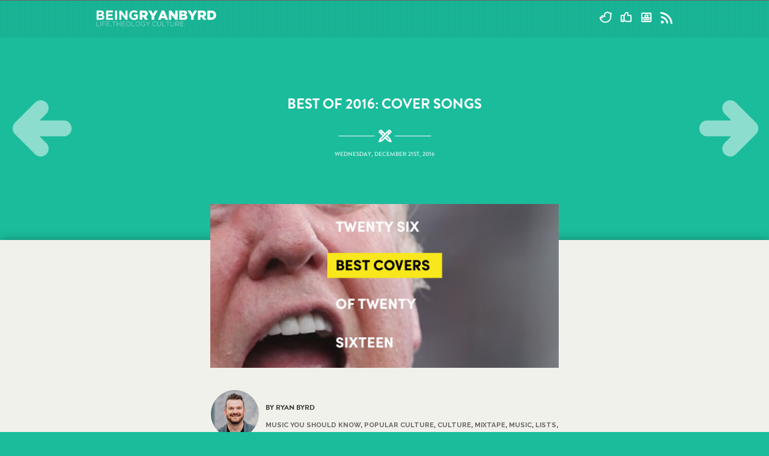

--- FILE ---
content_type: text/html; charset=UTF-8
request_url: https://www.beingryanbyrd.com/2016/12/21/best-2016-cover-songs/
body_size: 9182
content:
<!DOCTYPE html> <!--[if lt IE 7 ]><html
class="ie ie6" lang="lang="en-US""><![endif]--> <!--[if IE 7 ]><html
class="ie ie7" lang="lang="en-US""><![endif]--> <!--[if IE 8 ]><html
class="ie ie8" lang="lang="en-US""><![endif]--> <!--[if (gte IE 9)|!(IE)]><!--><html
lang="lang="en-US""><!--<![endif]--><head><meta
http-equiv="Content-Type" content="text/html; charset=UTF-8" /><title>Best Cover Songs of 2016: Justin Timberlake, Local Natives, Sturgill Simpson and More - Being Ryan Byrd</title><meta
name="viewport" content="width=device-width, initial-scale=1, maximum-scale=1"><link
rel="stylesheet" href="https://www.beingryanbyrd.com/wp-content/themes/compose/style.css" type="text/css" media="screen" /><link
rel="alternate" type="application/rss+xml" title="Being Ryan Byrd RSS Feed" /><link
rel="pingback" href="https://www.beingryanbyrd.com/xmlrpc.php" /> <script src="//use.typekit.net/ukz0cfg.js"></script> <script>try{Typekit.load({ async: true });}catch(e){}</script> <meta
name='robots' content='index, follow, max-image-preview:large, max-snippet:-1, max-video-preview:-1' /><title>Best Cover Songs of 2016: Justin Timberlake, Local Natives, Sturgill Simpson and More</title><meta
name="description" content="The Best Cover Songs of 2016 features Justin Timberlake, Jim James, Brittany Howard, Local Natives, Portishead, Regina Spektor and more." /><link
rel="canonical" href="https://www.beingryanbyrd.com/2016/12/21/best-2016-cover-songs/" /><meta
property="og:locale" content="en_US" /><meta
property="og:type" content="article" /><meta
property="og:title" content="Best Cover Songs of 2016: Justin Timberlake, Local Natives, Sturgill Simpson and More" /><meta
property="og:description" content="The Best Cover Songs of 2016 features Justin Timberlake, Jim James, Brittany Howard, Local Natives, Portishead, Regina Spektor and more." /><meta
property="og:url" content="https://www.beingryanbyrd.com/2016/12/21/best-2016-cover-songs/" /><meta
property="og:site_name" content="Being Ryan Byrd" /><meta
property="article:publisher" content="https://www.facebook.com/beingryanbyrd" /><meta
property="article:author" content="https://www.facebook.com/beingryanbyrd" /><meta
property="article:published_time" content="2016-12-21T12:45:54+00:00" /><meta
property="article:modified_time" content="2017-01-18T22:15:34+00:00" /><meta
property="og:image" content="https://www.beingryanbyrd.com/wp-content/uploads/2016/12/best_covers_2016_facebook.jpg" /><meta
property="og:image:width" content="3200" /><meta
property="og:image:height" content="1260" /><meta
property="og:image:type" content="image/jpeg" /><meta
name="author" content="Ryan Byrd" /><meta
name="twitter:card" content="summary_large_image" /><meta
name="twitter:title" content="Best Cover Songs of 2016: Justin Timberlake, Local Natives, Sturgill Simpson and More" /><meta
name="twitter:image" content="http://www.beingryanbyrd.com/wp-content/uploads/2016/12/best_covers_2016_twitter.jpg" /><meta
name="twitter:creator" content="@ryanbyrd" /><meta
name="twitter:site" content="@ryanbyrd" /><meta
name="twitter:label1" content="Written by" /><meta
name="twitter:data1" content="Ryan Byrd" /><meta
name="twitter:label2" content="Est. reading time" /><meta
name="twitter:data2" content="2 minutes" /> <script type="application/ld+json" class="yoast-schema-graph">{"@context":"https://schema.org","@graph":[{"@type":"Article","@id":"https://www.beingryanbyrd.com/2016/12/21/best-2016-cover-songs/#article","isPartOf":{"@id":"https://www.beingryanbyrd.com/2016/12/21/best-2016-cover-songs/"},"author":{"name":"Ryan Byrd","@id":"https://www.beingryanbyrd.com/#/schema/person/c155ca3eaec48eddbbae153487989351"},"headline":"best of 2016: cover songs","datePublished":"2016-12-21T12:45:54+00:00","dateModified":"2017-01-18T22:15:34+00:00","mainEntityOfPage":{"@id":"https://www.beingryanbyrd.com/2016/12/21/best-2016-cover-songs/"},"wordCount":502,"image":{"@id":"https://www.beingryanbyrd.com/2016/12/21/best-2016-cover-songs/#primaryimage"},"thumbnailUrl":"https://www.beingryanbyrd.com/wp-content/uploads/2016/12/best_covers_2016_feature.jpg","keywords":["free music","aloe blacc","downloads","mary j. blige","2016","jewel","sturgill simpson","portishead","music","best of 2016","mp3","2016 year in review","regina spektor","best cover songs of 2016","justin timberlake","jim james","beyonce","local natives","kendrick lamar","dustin kensrue","prince","dwight yoakam"],"articleSection":["music you should know","popular culture","culture","mixtape","music","lists","reviews","favorites","recommendations"],"inLanguage":"en-US"},{"@type":"WebPage","@id":"https://www.beingryanbyrd.com/2016/12/21/best-2016-cover-songs/","url":"https://www.beingryanbyrd.com/2016/12/21/best-2016-cover-songs/","name":"Best Cover Songs of 2016: Justin Timberlake, Local Natives, Sturgill Simpson and More","isPartOf":{"@id":"https://www.beingryanbyrd.com/#website"},"primaryImageOfPage":{"@id":"https://www.beingryanbyrd.com/2016/12/21/best-2016-cover-songs/#primaryimage"},"image":{"@id":"https://www.beingryanbyrd.com/2016/12/21/best-2016-cover-songs/#primaryimage"},"thumbnailUrl":"https://www.beingryanbyrd.com/wp-content/uploads/2016/12/best_covers_2016_feature.jpg","datePublished":"2016-12-21T12:45:54+00:00","dateModified":"2017-01-18T22:15:34+00:00","author":{"@id":"https://www.beingryanbyrd.com/#/schema/person/c155ca3eaec48eddbbae153487989351"},"description":"The Best Cover Songs of 2016 features Justin Timberlake, Jim James, Brittany Howard, Local Natives, Portishead, Regina Spektor and more.","breadcrumb":{"@id":"https://www.beingryanbyrd.com/2016/12/21/best-2016-cover-songs/#breadcrumb"},"inLanguage":"en-US","potentialAction":[{"@type":"ReadAction","target":["https://www.beingryanbyrd.com/2016/12/21/best-2016-cover-songs/"]}]},{"@type":"ImageObject","inLanguage":"en-US","@id":"https://www.beingryanbyrd.com/2016/12/21/best-2016-cover-songs/#primaryimage","url":"https://www.beingryanbyrd.com/wp-content/uploads/2016/12/best_covers_2016_feature.jpg","contentUrl":"https://www.beingryanbyrd.com/wp-content/uploads/2016/12/best_covers_2016_feature.jpg","width":1180,"height":556,"caption":"Best Cover Songs 2016"},{"@type":"BreadcrumbList","@id":"https://www.beingryanbyrd.com/2016/12/21/best-2016-cover-songs/#breadcrumb","itemListElement":[{"@type":"ListItem","position":1,"name":"Home","item":"https://www.beingryanbyrd.com/"},{"@type":"ListItem","position":2,"name":"best of 2016: cover songs"}]},{"@type":"WebSite","@id":"https://www.beingryanbyrd.com/#website","url":"https://www.beingryanbyrd.com/","name":"Being Ryan Byrd","description":"Life. Theology. Culture.","potentialAction":[{"@type":"SearchAction","target":{"@type":"EntryPoint","urlTemplate":"https://www.beingryanbyrd.com/?s={search_term_string}"},"query-input":{"@type":"PropertyValueSpecification","valueRequired":true,"valueName":"search_term_string"}}],"inLanguage":"en-US"},{"@type":"Person","@id":"https://www.beingryanbyrd.com/#/schema/person/c155ca3eaec48eddbbae153487989351","name":"Ryan Byrd","image":{"@type":"ImageObject","inLanguage":"en-US","@id":"https://www.beingryanbyrd.com/#/schema/person/image/","url":"https://secure.gravatar.com/avatar/89f06710f644eb1338ec9eb00b4fb8435a2eb6cd75ec05b0f3997b14dd7226c8?s=96&r=g","contentUrl":"https://secure.gravatar.com/avatar/89f06710f644eb1338ec9eb00b4fb8435a2eb6cd75ec05b0f3997b14dd7226c8?s=96&r=g","caption":"Ryan Byrd"},"sameAs":["http://beingryanbyrd.com/","https://www.facebook.com/beingryanbyrd","https://x.com/ryanbyrd"],"url":"https://www.beingryanbyrd.com/author/byrd49/"}]}</script> <link
rel="alternate" type="application/rss+xml" title="Being Ryan Byrd &raquo; Feed" href="https://www.beingryanbyrd.com/feed/" /><link
rel="alternate" type="application/rss+xml" title="Being Ryan Byrd &raquo; Comments Feed" href="https://www.beingryanbyrd.com/comments/feed/" /><link
rel="alternate" title="oEmbed (JSON)" type="application/json+oembed" href="https://www.beingryanbyrd.com/wp-json/oembed/1.0/embed?url=https%3A%2F%2Fwww.beingryanbyrd.com%2F2016%2F12%2F21%2Fbest-2016-cover-songs%2F" /><link
rel="alternate" title="oEmbed (XML)" type="text/xml+oembed" href="https://www.beingryanbyrd.com/wp-json/oembed/1.0/embed?url=https%3A%2F%2Fwww.beingryanbyrd.com%2F2016%2F12%2F21%2Fbest-2016-cover-songs%2F&#038;format=xml" /><style id='wp-img-auto-sizes-contain-inline-css' type='text/css'>img:is([sizes=auto i],[sizes^="auto," i]){contain-intrinsic-size:3000px 1500px}
/*# sourceURL=wp-img-auto-sizes-contain-inline-css */</style><link
rel='stylesheet' id='litespeed-cache-dummy-css' href='https://www.beingryanbyrd.com/wp-content/plugins/litespeed-cache/assets/css/litespeed-dummy.css?ver=b7fd474d55e67a47607e87d507f16a04' type='text/css' media='all' /><link
rel='stylesheet' id='aqpb-view-css-css' href='https://www.beingryanbyrd.com/wp-content/themes/compose/admin/page-builder/assets/css/aqpb-view.css?ver=1768687842' type='text/css' media='all' /><style id='wp-emoji-styles-inline-css' type='text/css'>img.wp-smiley, img.emoji {
		display: inline !important;
		border: none !important;
		box-shadow: none !important;
		height: 1em !important;
		width: 1em !important;
		margin: 0 0.07em !important;
		vertical-align: -0.1em !important;
		background: none !important;
		padding: 0 !important;
	}
/*# sourceURL=wp-emoji-styles-inline-css */</style><link
rel='stylesheet' id='wp-block-library-css' href='https://www.beingryanbyrd.com/wp-includes/css/dist/block-library/style.min.css?ver=b7fd474d55e67a47607e87d507f16a04' type='text/css' media='all' /><style id='classic-theme-styles-inline-css' type='text/css'>/*! This file is auto-generated */
.wp-block-button__link{color:#fff;background-color:#32373c;border-radius:9999px;box-shadow:none;text-decoration:none;padding:calc(.667em + 2px) calc(1.333em + 2px);font-size:1.125em}.wp-block-file__button{background:#32373c;color:#fff;text-decoration:none}
/*# sourceURL=/wp-includes/css/classic-themes.min.css */</style><link
rel='stylesheet' id='base-css' href='https://www.beingryanbyrd.com/wp-content/themes/compose/css/base.css?ver=b7fd474d55e67a47607e87d507f16a04' type='text/css' media='screen, projection' /><link
rel='stylesheet' id='framework-css' href='https://www.beingryanbyrd.com/wp-content/themes/compose/css/framework.css?ver=b7fd474d55e67a47607e87d507f16a04' type='text/css' media='screen, projection' /><link
rel='stylesheet' id='dropdowns-css' href='https://www.beingryanbyrd.com/wp-content/themes/compose/css/ct-dropdowns.css?ver=b7fd474d55e67a47607e87d507f16a04' type='text/css' media='screen and (min-width: 768px)' /><link
rel='stylesheet' id='layout-css' href='https://www.beingryanbyrd.com/wp-content/themes/compose/css/layout.css?ver=b7fd474d55e67a47607e87d507f16a04' type='text/css' media='screen, projection' /><link
rel='stylesheet' id='prettyPhoto-css' href='https://www.beingryanbyrd.com/wp-content/themes/compose/css/prettyPhoto.css?ver=b7fd474d55e67a47607e87d507f16a04' type='text/css' media='screen, projection' /><link
rel='stylesheet' id='shortcodes-css' href='https://www.beingryanbyrd.com/wp-content/themes/compose/admin/shortcodes/css/shortcodes.css?ver=b7fd474d55e67a47607e87d507f16a04' type='text/css' media='screen, projection' /><link
rel='stylesheet' id='flexslider-css' href='https://www.beingryanbyrd.com/wp-content/themes/compose/css/flexslider.css?ver=b7fd474d55e67a47607e87d507f16a04' type='text/css' media='screen, projection' /><link
rel='stylesheet' id='comments-css' href='https://www.beingryanbyrd.com/wp-content/themes/compose/css/comments.css?ver=b7fd474d55e67a47607e87d507f16a04' type='text/css' media='screen, projection' /><link
rel='stylesheet' id='ct_social_css-css' href='https://www.beingryanbyrd.com/wp-content/themes/compose/admin/ct-social/assets/style.css?ver=1.0' type='text/css' media='all' /> <script type="text/javascript" src="https://www.beingryanbyrd.com/wp-includes/js/jquery/jquery.min.js?ver=3.7.1" id="jquery-core-js"></script> <script type="text/javascript" src="https://www.beingryanbyrd.com/wp-includes/js/jquery/jquery-migrate.min.js?ver=3.4.1" id="jquery-migrate-js"></script> <script type="text/javascript" src="https://www.beingryanbyrd.com/wp-content/plugins/selectivizr/js/selectivizr.js?ver=1.0.3" id="selectivizr-js"></script> <script type="text/javascript" src="https://www.beingryanbyrd.com/wp-content/themes/compose/js/jquery.prettyPhoto.js?ver=b7fd474d55e67a47607e87d507f16a04" id="prettyPhoto-js"></script> <script type="text/javascript" src="https://www.beingryanbyrd.com/wp-content/themes/compose/js/retina.js?ver=b7fd474d55e67a47607e87d507f16a04" id="retina-js"></script> <script type="text/javascript" src="https://www.beingryanbyrd.com/wp-content/themes/compose/js/jquery.fitvids.js?ver=b7fd474d55e67a47607e87d507f16a04" id="fitvids-js"></script> <script type="text/javascript" src="https://www.beingryanbyrd.com/wp-content/themes/compose/js/foresight.min.js?ver=b7fd474d55e67a47607e87d507f16a04" id="foresight-js"></script> <script type="text/javascript" src="https://www.beingryanbyrd.com/wp-content/themes/compose/js/base.js?ver=b7fd474d55e67a47607e87d507f16a04" id="base-js"></script> <script type="text/javascript" src="https://www.beingryanbyrd.com/wp-content/themes/compose/js/jquery.flexslider-min.js?ver=b7fd474d55e67a47607e87d507f16a04" id="flexslider-js"></script> <link
rel="https://api.w.org/" href="https://www.beingryanbyrd.com/wp-json/" /><link
rel="alternate" title="JSON" type="application/json" href="https://www.beingryanbyrd.com/wp-json/wp/v2/posts/3668" /><link
rel='shortlink' href='https://www.beingryanbyrd.com/?p=3668' /><style>.post-thumbnail img[src$='.svg'] { width: 100%; height: auto; }</style> <script type="text/javascript">(function(url){
	if(/(?:Chrome\/26\.0\.1410\.63 Safari\/537\.31|WordfenceTestMonBot)/.test(navigator.userAgent)){ return; }
	var addEvent = function(evt, handler) {
		if (window.addEventListener) {
			document.addEventListener(evt, handler, false);
		} else if (window.attachEvent) {
			document.attachEvent('on' + evt, handler);
		}
	};
	var removeEvent = function(evt, handler) {
		if (window.removeEventListener) {
			document.removeEventListener(evt, handler, false);
		} else if (window.detachEvent) {
			document.detachEvent('on' + evt, handler);
		}
	};
	var evts = 'contextmenu dblclick drag dragend dragenter dragleave dragover dragstart drop keydown keypress keyup mousedown mousemove mouseout mouseover mouseup mousewheel scroll'.split(' ');
	var logHuman = function() {
		if (window.wfLogHumanRan) { return; }
		window.wfLogHumanRan = true;
		var wfscr = document.createElement('script');
		wfscr.type = 'text/javascript';
		wfscr.async = true;
		wfscr.src = url + '&r=' + Math.random();
		(document.getElementsByTagName('head')[0]||document.getElementsByTagName('body')[0]).appendChild(wfscr);
		for (var i = 0; i < evts.length; i++) {
			removeEvent(evts[i], logHuman);
		}
	};
	for (var i = 0; i < evts.length; i++) {
		addEvent(evts[i], logHuman);
	}
})('//www.beingryanbyrd.com/?wordfence_lh=1&hid=EBCEE57A1E554244DA1C99B924BA4280');</script> <!--[if lt IE 9]> <script src="https://www.beingryanbyrd.com/wp-content/themes/compose/js/respond.min.js"></script> <script src="http://html5shiv.googlecode.com/svn/trunk/html5.js"></script> <![endif]--> <script type="text/javascript">jQuery(window).load(function() {
				// Slider
				jQuery('.flexslider').flexslider({
					animation: "",
					slideDirection: "",
					slideshow: true,
					slideshowSpeed: ,
					animationDuration: ,
					controlNav: false,
					directionNav: true,
					keyboardNav: true,
					randomize: ,
					pauseOnAction: true,
					pauseOnHover: false,
					animationLoop: true
				});
			});</script>  <script>jQuery(document).ready(function($){
		$("#container").fitVids();
	});</script> <link
href='http://fonts.googleapis.com/css?family=Raleway:300,400,700' rel='stylesheet' type='text/css'><link
href='http://fonts.googleapis.com/css?family=Merriweather:300,400,700' rel='stylesheet' type='text/css'><style type="text/css">h1, h2, h3, h4, h5, h6 { font-family: 'Raleway';}
		body { font-family: 'Merriweather';}
					#content-wrap { margin-top: 500px;}</style></head><body
onload="customColor()"  id="single" class="wp-singular post-template-default single single-post postid-3668 single-format-standard wp-theme-compose"><div
class="nav-previous"><a
href="https://www.beingryanbyrd.com/2016/12/20/best-2016-new-music-discoveries/" rel="prev"> </a></div><div
class="nav-next"><a
href="https://www.beingryanbyrd.com/2016/12/22/best-2016-songs/" rel="next"> </a></div><div
id="masthead" class="columns"><div
class="container"> <header
class="sixteen columns alpha omega"> <a
href="https://www.beingryanbyrd.com"><img
id="logo" src="http://www.beingryanbyrd.com/wp-content/uploads/2013/06/brb_logo-white1.png" alt="Being Ryan Byrd" /></a> <nav
id="dark"><div
class="menu"></div> </nav><ul
class="social-masthead"><li><a
class="twitter-mast" href="http://www.twitter.com/ryanbyrd" target="_blank"><img
src="https://www.beingryanbyrd.com/wp-content/themes/compose/images/social/twitter_masthead.svg" alt="Twitter" /></a></li><li><a
class="facebook-mast" href="http://www.facebook.com/beingryanbyrd" target="_blank"><img
src="https://www.beingryanbyrd.com/wp-content/themes/compose/images/social/facebook_masthead.svg" alt="Facebook" /></a></a></li><li><a
class="instagram-mast" href="http://www.instagram.com/ryanbyrd" target="_blank"><img
src="https://www.beingryanbyrd.com/wp-content/themes/compose/images/social/instagram_masthead.svg" alt="Instagram" /></a></a></li><li><a
class="rss-mast" href="http://feeds.feedburner.com/beingryanbyrd" target="_blank"><img
src="https://www.beingryanbyrd.com/wp-content/themes/compose/images/social/rss_masthead.svg" alt="RSS" /></a></a></li></ul> </header></div></div><div
class="container-header"><h1 class="marT10"><a
href="https://www.beingryanbyrd.com/2016/12/21/best-2016-cover-songs/">best of 2016: cover songs</a></h1> <img
src="http://www.beingryanbyrd.com/wp-content/themes/compose/images/date_line_icon.png" alt="date header separator" class="head-date-img" /><p
class="head-date">Wednesday, December 21st, 2016</p></div><div
id="content-wrap"><div
class="container"><div
class="ten columns alpha omega"> <script type="text/javascript">var color = "#1abc9c";
      function customColor(){
       document.body.style.backgroundColor = color;
       }</script> <article
class="post-3668 post type-post status-publish format-standard has-post-thumbnail hentry category-music-you-should-know category-popular-culture category-culture category-mixtape category-music category-lists category-reviews category-favorites category-recommendations tag-free-music tag-aloe-blacc tag-downloads tag-mary-j-blige tag-1042 tag-jewel tag-sturgill-simpson tag-portishead tag-music tag-best-of-2016 tag-mp3 tag-2016-year-in-review tag-regina-spektor tag-best-cover-songs-of-2016 tag-justin-timberlake tag-jim-james tag-beyonce tag-local-natives tag-kendrick-lamar tag-dustin-kensrue tag-prince tag-dwight-yoakam"> <img
width="1180" height="556" src="https://www.beingryanbyrd.com/wp-content/uploads/2016/12/best_covers_2016_feature.jpg" class="attachment-post-thumbnail size-post-thumbnail wp-post-image" alt="Best Cover Songs 2016" decoding="async" fetchpriority="high" srcset="https://www.beingryanbyrd.com/wp-content/uploads/2016/12/best_covers_2016_feature.jpg 1180w, https://www.beingryanbyrd.com/wp-content/uploads/2016/12/best_covers_2016_feature-590x278.jpg 590w, https://www.beingryanbyrd.com/wp-content/uploads/2016/12/best_covers_2016_feature-300x141.jpg 300w, https://www.beingryanbyrd.com/wp-content/uploads/2016/12/best_covers_2016_feature-768x362.jpg 768w, https://www.beingryanbyrd.com/wp-content/uploads/2016/12/best_covers_2016_feature-1024x482.jpg 1024w" sizes="(max-width: 1180px) 100vw, 1180px" /><h1 class="marT10mobile"><a
href="https://www.beingryanbyrd.com/2016/12/21/best-2016-cover-songs/">best of 2016: cover songs</a></h1><div
class="post-meta columns alpha omega"><div
class="author-info"><div
class="singlecol"> <img
class="authorimg left marR10" src="https://www.beingryanbyrd.com/wp-content/themes/compose/img_resize/timthumb.php?src=http://www.beingryanbyrd.com/wp-content/uploads/2020/05/ryan-b_cropped_tight.jpg&amp;w=80&zc=1" /></div><div
class="threecol last"><h5 class="marB3">By Ryan Byrd</h5><p
class="marB0"><a
href="https://www.beingryanbyrd.com/category/culture/music-you-should-know/">music you should know</a>, <a
href="https://www.beingryanbyrd.com/category/culture/popular-culture/">popular culture</a>, <a
href="https://www.beingryanbyrd.com/category/culture/">culture</a>, <a
href="https://www.beingryanbyrd.com/category/mixtape/">mixtape</a>, <a
href="https://www.beingryanbyrd.com/category/culture/music/">music</a>, <a
href="https://www.beingryanbyrd.com/category/life/lists/">lists</a>, <a
href="https://www.beingryanbyrd.com/category/culture/reviews/">reviews</a>, <a
href="https://www.beingryanbyrd.com/category/life/favorites/">favorites</a>, <a
href="https://www.beingryanbyrd.com/category/culture/recommendations/">recommendations</a></a><br><a
href="https://www.beingryanbyrd.com/2016/12/21/best-2016-cover-songs/#respond">0 Comments</a></p></div><div
class="clear"></div></div></div><div
class="marT12 content"><p>a couple days ago, i kicked off my best-of-2016 lists. truly, it&#8217;s my favorite time of the year. here&#8217;s what to expect this week:</p><p>monday: <a
href="http://www.beingryanbyrd.com/2016/12/19/best-2016-tv-movies/" target="_blank">tv &#038; movies</a><br
/> yesterday: <a
href="http://www.beingryanbyrd.com/2016/12/20/best-2016-new-music-discoveries/" target="_blank">new music discoveries</a><br
/> today: cover songs<br
/> thursday: songs<br
/> friday: albums</p><p>as previously stated, it&#8217;s been a particularly strong music year. frankly, that never waivers much when it comes to cover songs. each year, there&#8217;s a stellar crop of artists who&#8217;ve successfully reimagined other artists&#8217; songs. no doubt, it&#8217;s always hard to narrow down a list.</p><p>i always distinguish between 2 basic types of covers. first, there&#8217;s the ironic cover in which an unlikely artist puts their own unique twist on a song you&#8217;d never expect (a good example this year is steve &#8216;n&#8217; seagulls&#8217; <em>november rain</em>). on the other hand, there&#8217;s the cover that masterfully reinterprets another artists&#8217; song. the ultimate examples of this might be jeff buckley&#8217;s <em>hallelujah</em> or sinead o&#8217;connor&#8217;s <em>nothing compares 2 u</em>. in the case of this list, most of my entries fall into the latter category (including almost all of the top 10).</p><p>without further ado, here&#8217;s the 26 best cover songs of 2016:</p><ol> <strong>26. land of leland: <em>i wanna dance with somebody</em> (whitney houston)</strong><br
/> <strong>25. ryno: <em>i only have eyes for you</em> (the flamingos)</strong><br
/> <strong>24. portishead: <em>S.O.S.</em> (ABBA)</strong><br
/> <strong>23. regina spektor: <em>while my guitar gently weeps</em> (the beatles)</strong><br
/> <strong>22. jewel: <em>eleanor rigby</em> (the beatles)</strong><br
/> <strong>21. mary j. blige &#038; kendrick lamar: <em>american skins (41 shots)</em> (bruce springsteen)</strong><br
/> <strong>20. kaye: <em>oops!…i did it again</em> (britney spears)</strong><br
/> <strong>19. madisen ward &#038; the mama bear: <em>yellow submarine</em> (the beatles)</strong><br
/> <strong>18. lower dens: <em>maneater</em> (hall &#038; oates)</strong><br
/> <strong>17. trevor james tillery: <em>song 2</em> (blur)</strong><br
/> <strong>16. megan vice: <em>i wanna be your lover</em> (prince)</strong><br
/> <strong>15. local natives: <em>all night</em> (beyonce)</strong><br
/> <strong>14. aloe blacc: <em>billie jean</em> (michael jackson)</strong><br
/> <strong>13. dwight yoakam: <em>purple rain</em> (prince)</strong><br
/> <strong>12. dustin kensrue: <em>creep</em> (radiohead)</strong><br
/> <strong>11. local natives: <em>ultralight beam</em> (kanye west)</strong></p><h2>10. the land below: <em>hand in my pocket</em> (alanis morissette)</h2><p><iframe
width="100%" scrolling="no" frameborder="no" src="https://w.soundcloud.com/player/?url=https%3A//api.soundcloud.com/tracks/259433106&amp;auto_play=false&amp;hide_related=false&amp;show_comments=true&amp;show_user=true&amp;show_reposts=false&amp;visual=true"></iframe></p><h2>9. steve &#8216;n&#8217; seagulls: <em>november rain</em> (guns &#8216;n roses)</h2><style>.embed-container { position: relative; padding-bottom: 56.25%; height: 0; overflow: hidden; max-width: 100%; } .embed-container iframe, .embed-container object, .embed-container embed { position: absolute; top: 0; left: 0; width: 100%; height: 100%; }</style><div
class='embed-container'><iframe
src='https://www.youtube.com/embed//fvrogxMHmlg' frameborder='0' allowfullscreen></iframe></div><h2>8. justin timberlake &#038; anna kendrick: <em>true colors</em> (cyndi lauper)</h2><style>.embed-container { position: relative; padding-bottom: 56.25%; height: 0; overflow: hidden; max-width: 100%; } .embed-container iframe, .embed-container object, .embed-container embed { position: absolute; top: 0; left: 0; width: 100%; height: 100%; }</style><div
class='embed-container'><iframe
src='https://www.youtube.com/embed//la0-5QFLr14' frameborder='0' allowfullscreen></iframe></div><h2>7. shel: <em>enter sandman</em> (metallica)</h2><p><iframe
width="100%" scrolling="no" frameborder="no" src="https://w.soundcloud.com/player/?url=https%3A//api.soundcloud.com/tracks/250018475&amp;auto_play=false&amp;hide_related=false&amp;show_comments=true&amp;show_user=true&amp;show_reposts=false&amp;visual=true"></iframe></p><h2>6. say lou lou: <em>stayin&#8217; alive</em> (the beegees)</h2><p><iframe
width="100%" scrolling="no" frameborder="no" src="https://w.soundcloud.com/player/?url=https%3A//api.soundcloud.com/tracks/278914894&amp;auto_play=false&amp;hide_related=false&amp;show_comments=true&amp;show_user=true&amp;show_reposts=false&amp;visual=true"></iframe></p><h2>5. my goodness: <em>you don&#8217;t know how it feels</em> (tom petty &#038; the heartbreakers)</h2><p><iframe
width="100%" scrolling="no" frameborder="no" src="https://w.soundcloud.com/player/?url=https%3A//api.soundcloud.com/tracks/289235571&amp;auto_play=false&amp;hide_related=false&amp;show_comments=true&amp;show_user=true&amp;show_reposts=false&amp;visual=true"></iframe></p><h2>4. sturgill simpson: <em>in bloom</em> (nirvana)</h2><style>.embed-container { position: relative; padding-bottom: 56.25%; height: 0; overflow: hidden; max-width: 100%; } .embed-container iframe, .embed-container object, .embed-container embed { position: absolute; top: 0; left: 0; width: 100%; height: 100%; }</style><div
class='embed-container'><iframe
src='https://www.youtube.com/embed//NpDYfkymaSE' frameborder='0' allowfullscreen></iframe></div><h2>3. gustafer yellowgold &#038; the pop ups: <em>space oddity</em> (david bowie)</h2><p><iframe
width="100%" scrolling="no" frameborder="no" src="https://w.soundcloud.com/player/?url=https%3A//api.soundcloud.com/tracks/283776610&amp;auto_play=false&amp;hide_related=false&amp;show_comments=true&amp;show_user=true&amp;show_reposts=false&amp;visual=true"></iframe></p><h2>2. brittany howard &#038; jim james: <em>i want it that way</em> (backstreet boys)</h2><p><iframe
width="100%" scrolling="no" frameborder="no" src="https://w.soundcloud.com/player/?url=https%3A//api.soundcloud.com/tracks/272515830&amp;auto_play=false&amp;hide_related=false&amp;show_comments=true&amp;show_user=true&amp;show_reposts=false&amp;visual=true"></iframe></p><h2>1. autre ne veut: <em>little red corvette</em> (prince)</h2><p><iframe
width="100%" scrolling="no" frameborder="no" src="https://w.soundcloud.com/player/?url=https%3A//api.soundcloud.com/tracks/260404107&amp;auto_play=false&amp;hide_related=false&amp;show_comments=true&amp;show_user=true&amp;show_reposts=false&amp;visual=true"></iframe><br
/> <br/ ><br/ >no doubt, one of the singular most significant music stories of 2016 was the passing of prince. countless artists have been inspired by him and even more countless artists covered him in the wake of his death. there was something, though, about autre ne veut&#8217;s cover that stood out to me. arthur ashin (whose stage name is autre ne veut) is an artist who draws deeply from artists like prince who straddled the line between mainstream pop and fringe avant garde, so him covering prince was a particularly appropriate tribute.</ol><p>so, who did i miss in 2016? let me know who i should go and check out before 2017 gets here.</p><p>as a bit of a end-of-the-year gift, you can download a mix with all the tracks.</p><p><download><a
class="download" href="http://www.beingryanbyrd.com/wp-content/plugins/download-monitor/download.php?id=56" >download the zip</a></download></p></div><div
class="post-social"><p
class="social-title">Sharing is Caring</p><ul
class="social-share"><li><a
class="twitter" href="javascript:void(0);" onclick="popup('http://twitter.com/home/?status=best of 2016: cover songs https://www.beingryanbyrd.com/2016/12/21/best-2016-cover-songs/ /via @ryanbyrd', 'twitter',500,260);"><img
src="https://www.beingryanbyrd.com/wp-content/themes/compose/images/social/twitter.svg" alt="Tweet This" /></a></li><li><a
class="facebook" href="javascript:void(0);" onclick="popup('http://www.facebook.com/sharer.php?u=https://www.beingryanbyrd.com/2016/12/21/best-2016-cover-songs/&t=Via Being Ryan Byrd &mdash; best of 2016: cover songs', 'facebook',658,225);"><img
src="https://www.beingryanbyrd.com/wp-content/themes/compose/images/social/facebook.svg" alt="Post to Facebook" /></a></a></li><li><a
class="google" href="javascript:void(0);" onclick="popup('https://plusone.google.com/_/+1/confirm?hl=en&url=https://www.beingryanbyrd.com/2016/12/21/best-2016-cover-songs/', 'google',500,275);"><img
src="https://www.beingryanbyrd.com/wp-content/themes/compose/images/social/google.svg" alt="Google" /></a></a></li></ul><div
class="clear"></div></div><div
class="tags-list"><p
class="tags">Tags: <a
href="https://www.beingryanbyrd.com/tag/free-music/" rel="tag">free music</a>, <a
href="https://www.beingryanbyrd.com/tag/aloe-blacc/" rel="tag">aloe blacc</a>, <a
href="https://www.beingryanbyrd.com/tag/downloads/" rel="tag">downloads</a>, <a
href="https://www.beingryanbyrd.com/tag/mary-j-blige/" rel="tag">mary j. blige</a>, <a
href="https://www.beingryanbyrd.com/tag/2016/" rel="tag">2016</a>, <a
href="https://www.beingryanbyrd.com/tag/jewel/" rel="tag">jewel</a>, <a
href="https://www.beingryanbyrd.com/tag/sturgill-simpson/" rel="tag">sturgill simpson</a>, <a
href="https://www.beingryanbyrd.com/tag/portishead/" rel="tag">portishead</a>, <a
href="https://www.beingryanbyrd.com/tag/music/" rel="tag">music</a>, <a
href="https://www.beingryanbyrd.com/tag/best-of-2016/" rel="tag">best of 2016</a>, <a
href="https://www.beingryanbyrd.com/tag/mp3/" rel="tag">mp3</a>, <a
href="https://www.beingryanbyrd.com/tag/2016-year-in-review/" rel="tag">2016 year in review</a>, <a
href="https://www.beingryanbyrd.com/tag/regina-spektor/" rel="tag">regina spektor</a>, <a
href="https://www.beingryanbyrd.com/tag/best-cover-songs-of-2016/" rel="tag">best cover songs of 2016</a>, <a
href="https://www.beingryanbyrd.com/tag/justin-timberlake/" rel="tag">justin timberlake</a>, <a
href="https://www.beingryanbyrd.com/tag/jim-james/" rel="tag">jim james</a>, <a
href="https://www.beingryanbyrd.com/tag/beyonce/" rel="tag">beyonce</a>, <a
href="https://www.beingryanbyrd.com/tag/local-natives/" rel="tag">local natives</a>, <a
href="https://www.beingryanbyrd.com/tag/kendrick-lamar/" rel="tag">kendrick lamar</a>, <a
href="https://www.beingryanbyrd.com/tag/dustin-kensrue/" rel="tag">dustin kensrue</a>, <a
href="https://www.beingryanbyrd.com/tag/prince/" rel="tag">prince</a>, <a
href="https://www.beingryanbyrd.com/tag/dwight-yoakam/" rel="tag">dwight yoakam</a></p><div
class="clear"></div></div><div
class="clear"></div> </article></div></div></div><div
id="footer-wrap" class="clearfix"><div
class="container-footer"> <footer
class="ten columns-footer"> <aside
id="dpe_fp_widget-5" class="widget four columns widget_dpe_fp_widget"><h6>LIFE</h6><ul
class="dpe-flexible-posts"><li
id="post-3718" class="post-3718 post type-post status-publish format-standard has-post-thumbnail hentry category-blog-stuff category-personal category-music category-politics category-general-life category-christian-subculture category-popular-culture category-current-events category-news category-life tag-blog tag-barack-obama tag-donald-trump tag-jars-of-clay tag-dan-haseltine tag-dave-ramsey tag-beingryanbyrd tag-president"> <a
href="https://www.beingryanbyrd.com/2017/01/24/trumps-president-im-shutting-blog-no-really/"> <img
width="940" height="442" src="https://www.beingryanbyrd.com/wp-content/uploads/2017/01/trump_blog_farewell_feature-1024x482.jpg" class="attachment-large size-large wp-post-image" alt="Farewell to the Blog" decoding="async" loading="lazy" srcset="https://www.beingryanbyrd.com/wp-content/uploads/2017/01/trump_blog_farewell_feature-1024x482.jpg 1024w, https://www.beingryanbyrd.com/wp-content/uploads/2017/01/trump_blog_farewell_feature-590x278.jpg 590w, https://www.beingryanbyrd.com/wp-content/uploads/2017/01/trump_blog_farewell_feature-300x141.jpg 300w, https://www.beingryanbyrd.com/wp-content/uploads/2017/01/trump_blog_farewell_feature-768x362.jpg 768w, https://www.beingryanbyrd.com/wp-content/uploads/2017/01/trump_blog_farewell_feature.jpg 1180w" sizes="auto, (max-width: 940px) 100vw, 940px" /><h4 class="title">trump&#8217;s president and i&#8217;m shutting down my blog (no, really)</h4> </a></li></ul> </aside><aside
id="dpe_fp_widget-3" class="widget four columns widget_dpe_fp_widget"><h6>THEOLOGY</h6><ul
class="dpe-flexible-posts"><li
id="post-3379" class="post-3379 post type-post status-publish format-standard has-post-thumbnail hentry category-christian-subculture category-church category-jesus category-theology category-emergent tag-church tag-rob-bell tag-love-wins tag-christianity tag-homosexuality tag-same-sex-marriage tag-what-is-the-bible tag-tumblr"> <a
href="https://www.beingryanbyrd.com/2015/01/13/rob-bell-concludes-bible-opens-views-homosexuality/"> <img
width="590" height="278" src="https://www.beingryanbyrd.com/wp-content/uploads/2012/07/rob_bell_slider.jpg" class="attachment-large size-large wp-post-image" alt="rob bell" decoding="async" loading="lazy" srcset="https://www.beingryanbyrd.com/wp-content/uploads/2012/07/rob_bell_slider.jpg 590w, https://www.beingryanbyrd.com/wp-content/uploads/2012/07/rob_bell_slider-300x141.jpg 300w" sizes="auto, (max-width: 590px) 100vw, 590px" /><h4 class="title">rob bell concludes &#8216;what is the bible?&#8217;, opens up about views on homosexuality</h4> </a></li></ul> </aside><aside
id="dpe_fp_widget-4" class="widget four columns widget_dpe_fp_widget"><h6>CULTURE</h6><ul
class="dpe-flexible-posts"><li
id="post-117983" class="post-117983 post type-post status-publish format-standard has-post-thumbnail hentry category-music category-lists category-reviews category-mixtape category-recommendations category-music-you-should-know category-popular-culture category-culture tag-music tag-the-lone-bellow tag-bryan-adams tag-2-in-review tag-bastille tag-smashing-pumpkins tag-danny-brown tag-beatles tag-free-music tag-mixtape tag-downloads tag-david-gray tag-kings-of-leon tag-two-in-review tag-mp3 tag-apple-music tag-florence-and-the-machine tag-spotify tag-outkast tag-streaming tag-nas tag-medium-build"> <a
href="https://www.beingryanbyrd.com/2025/12/28/two-in-review-the-best-music-of-november-december-2025/"> <img
width="940" height="442" src="https://www.beingryanbyrd.com/wp-content/uploads/2025/12/nov-dec_feature-1024x482.jpg" class="attachment-large size-large wp-post-image" alt="Two in Review November/December 2025" decoding="async" loading="lazy" srcset="https://www.beingryanbyrd.com/wp-content/uploads/2025/12/nov-dec_feature-1024x482.jpg 1024w, https://www.beingryanbyrd.com/wp-content/uploads/2025/12/nov-dec_feature-300x141.jpg 300w, https://www.beingryanbyrd.com/wp-content/uploads/2025/12/nov-dec_feature-590x278.jpg 590w, https://www.beingryanbyrd.com/wp-content/uploads/2025/12/nov-dec_feature-768x362.jpg 768w, https://www.beingryanbyrd.com/wp-content/uploads/2025/12/nov-dec_feature.jpg 1180w" sizes="auto, (max-width: 940px) 100vw, 940px" /><h4 class="title">Two in Review: The Best Music of November/December 2025</h4> </a></li></ul> </aside> </footer></div></div><div
id="secondary-footer-wrap"><div
class="secondary-footer-family"><p
class="secondary-footer-family-text">these are the people who put up with my nonsensical ramblings in real life.</p><ul
class="secondary-footer-family-ul"><li><a
class="christen" href="http://www.christenbyrd.com" target="_blank"><img
src="https://www.beingryanbyrd.com/wp-content/themes/compose/images/family/christen_large.png" alt="Christen" /></a></li><li><a
class="lucy" href="http://www.beingryanbyrd.com/category/life/lucy/" target="_blank"><img
src="https://www.beingryanbyrd.com/wp-content/themes/compose/images/family/lucy_large.png" alt="Lucy" /></a></a></li><li><a
class="olive" href="http://www.beingryanbyrd.com/category/life/olive/" target="_blank"><img
src="https://www.beingryanbyrd.com/wp-content/themes/compose/images/family/olive_large.png" alt="Olive" /></a></a></li><li><a
class="max" href="http://www.beingryanbyrd.com/category/life/max/" target="_blank"><img
src="https://www.beingryanbyrd.com/wp-content/themes/compose/images/family/max_large.png" alt="Max" /></a></a></li></ul><div
class="clear"></div></div><div
class="container"><p
class="copyright">&copy; 2026 ryan byrd<br><br><a
id="back-to-top" href="#top">Back to top &uarr;</a></p></div></div></body></html>

--- FILE ---
content_type: text/css
request_url: https://www.beingryanbyrd.com/wp-content/themes/compose/css/ct-dropdowns.css?ver=b7fd474d55e67a47607e87d507f16a04
body_size: 600
content:
/*
* CT Dropdowns
* 
* @package WP Compose
* @subpackage CSS
*/

/** Nav
==============================================================================*/

nav {
	position: relative;
	z-index: 999;
}

nav li {
	display: inline-block;
}

nav li:first-child {
	border-left: none;
}

nav li:last-child {
	border-right: none;
}

nav li a {
	float: left;
	display: block;
	color: #fff;
	padding: 6px 14px;
	text-decoration: none;
}
	nav li a:visited { color: #fff;}

nav li a:hover {
	background: #333;
	background: -moz-linear-gradient(100% 100% 90deg, #000, #333);
	background: -webkit-gradient(linear, 0% 0%, 0% 100%, from(#333), to(#000));
}
	nav li.drop a:hover { color: #ccc !important;}

nav li.drop,
nav li.drop li {
	position: relative;
}
	nav li .sub-menu li { text-align: left !important;} 

nav li.drop a {
	padding-right: 30px;
}
	nav li.drop li a { color: #ccc !important;}

nav ul > li.drop {
	background: url(../images/arrows/l_arrow_down.png) no-repeat right;
}

nav#dark ul > li.drop {
	background: url(../images/arrows/l_arrow_down.png) no-repeat right;
}

nav ul > li.drop > a:hover,
nav ul > li.drop:hover > a {
	position: relative;
	background: #333;
	background: url(../images/arrows/l_arrow_down.png) no-repeat right, -moz-linear-gradient(100% 100% 90deg, #000, #333);
	background: url(../images/arrows/l_arrow_down.png) no-repeat right, -webkit-gradient(linear, 0% 0%, 0% 100%, from(#333), to(#000));
	-webkit-transition: none;
}

nav ul li.drop li.drop,
nav ul > li.drop li.drop:hover > a {
	background: url(../images/arrows/b_arrow_right.png) no-repeat right;
}

nav ul > li.drop li.drop:hover > a {
	background: #dfdfdf;
	background: url(../images/arrows/b_arrow_right.png) no-repeat right, -moz-linear-gradient(100% 100% 90deg, #000, #333);
	background: url(../images/arrows/b_arrow_right.png) no-repeat right, -webkit-gradient(linear, 0% 0%, 0% 100%, from(#333), to(#000));
}

nav li .sub-menu {
	display: none;
}

nav li:hover .sub-menu,
nav li .sub-menu ul {
	position: relative;
	width: 180px;
	background: #eee;
	border-left: 1px solid #ccc;
	border-right: 1px solid #ccc;
	border-bottom: 1px solid #ccc;
	z-index: 999;
}

nav li:hover .sub-menu {
	display: block;
	position: absolute;
	top: 29px;
	z-index: 999;
}

nav li:hover .sub-menu ul {
	display: none;
}

nav li.drop li.drop:hover ul {
	display: block;
}

nav li .sub-menu ul.sub-menu {
	position: absolute;
	top: -1px;
	left: 180px;
}

nav#dark li:hover .sub-menu,
nav#dark li .sub-menu ul {
	background: #333;
	border-left: 1px solid #000;
	border-right: 1px solid #000;
	border-bottom: 1px solid #000;
}

nav.rounded .sub-menu,
nav.rounded .mega-sub-menu {
	-o-border-radius-bottomleft: 5px; 
	-icab-border-radius-bottomleft: 5px; 
	-khtml-border-radius-bottomleft: 5px; 
	-moz-border-radius-bottomleft: 5px;  
	-webkit-border-radius-bottomleft: 5px;
	-o-border-radius-bottomright: 5px; 
	-icab-border-radius-bottomright: 5px; 
	-khtml-border-radius-bottomright: 5px; 
	-moz-border-radius-bottomright: 5px;  
	-webkit-border-radius-bottomright: 5px;
}

nav .sub-menu li {
	float: none;
	border-right: none !important;
	width: 100%;
}

nav .sub-menu a,
nav#dark sub-menu a {
	display: block;
	float: none;
	border-bottom: 0;
}

nav .sub-menu li {
	border-top: 1px solid #fff;
	border-bottom: 1px solid #dfdfdf;
}

nav#dark .sub-menu li {
	border-top: 1px solid #777;
	border-bottom: 0;
}

nav .sub-menu li:last-child {
	border-bottom: none;
}

--- FILE ---
content_type: image/svg+xml
request_url: https://www.beingryanbyrd.com/wp-content/themes/compose/images/social/google.svg
body_size: 1000
content:
<?xml version="1.0" encoding="utf-8"?>
<!-- Generator: Adobe Illustrator 15.0.2, SVG Export Plug-In . SVG Version: 6.00 Build 0)  -->
<!DOCTYPE svg PUBLIC "-//W3C//DTD SVG 1.1//EN" "http://www.w3.org/Graphics/SVG/1.1/DTD/svg11.dtd">
<svg version="1.1" id="Layer_1" xmlns="http://www.w3.org/2000/svg" xmlns:xlink="http://www.w3.org/1999/xlink" x="0px" y="0px"
	 width="536.043px" height="534px" viewBox="0 0 536.043 534" enable-background="new 0 0 536.043 534" xml:space="preserve">
<path fill="#F1F1F1" d="M521.836,267.38c0,140.276-113.723,253.998-253.994,253.998S13.848,407.656,13.848,267.38
	c0-140.272,113.722-253.994,253.994-253.994S521.836,127.108,521.836,267.38z"/>
<path fill="#E6E6E6" d="M382.873,41.141l-253.47,439.025c39.833,25.974,87.329,41.212,138.438,41.212
	c140.271,0,253.994-113.722,253.994-253.998C521.836,168.565,465.28,83.13,382.873,41.141z"/>
<path fill="#D0D2D3" d="M480.798,265.788c0,118.461-96.022,214.492-214.492,214.492c-118.452,0-214.492-96.03-214.492-214.492
	s96.04-214.492,214.492-214.492C384.775,51.295,480.798,147.326,480.798,265.788z"/>
<path fill="#E6E7E8" d="M361.56,73.599c-28.714-14.252-61.023-22.304-95.254-22.304c-118.452,0-214.492,96.031-214.492,214.492
	c0,74.508,38.018,140.124,95.69,178.578L361.56,73.599z"/>
<path fill="#ED2D2B" d="M266.306,50.838c-11.477,0-22.735,1.662-33.732,2.662h67.465C289.05,52.5,277.783,50.838,266.306,50.838z
	 M81.444,277.5H52.137c5.848,110,94.385,197.342,204.385,202.518v-29.299C162.521,445.569,87.248,370.5,81.444,277.5z"/>
<path fill="#008ABF" d="M451.167,277.5c-6.013,97-86.112,173.79-184.622,173.79c-3.465,0-7.024-0.388-10.024-0.571v29.299
	c3,0.166,6.585,0.318,10.024,0.318c114.578,0,207.908-89.836,213.929-202.836H451.167z"/>
<path fill="#55B848" d="M266.545,51.295c-3.438,0-7.024,0.101-10.024,0.262V80.86c3-0.188,6.559-0.519,10.024-0.519
	c102.429,0,185.327,83.083,185.327,185.503c0,3.918-0.47,7.656-0.705,11.656h29.308c0.21-4,0.443-7.764,0.443-11.656
	C480.918,147.383,385.016,51.295,266.545,51.295z"/>
<path fill="#FDE93D" d="M52.053,265.844c0,3.892-0.126,7.656,0.083,11.656h29.308c-0.236-4-0.345-7.737-0.345-11.656
	c0-98.955,77.422-179.625,175.422-184.984V51.557C142.521,56.916,52.053,150.826,52.053,265.844z"/>
<g>
	<polygon fill="#FFFFFF" points="300.521,184.389 300.521,154.5 235.521,154.5 235.521,235.5 154.521,235.5 154.521,299.5 
		233.594,299.5 	"/>
</g>
<polygon fill="#E6E7E8" points="300.521,184.389 233.594,295.5 238.521,295.5 238.521,384.5 300.521,384.5 300.521,295.5 
	381.521,295.5 381.521,232.5 300.521,232.5 "/>
</svg>
